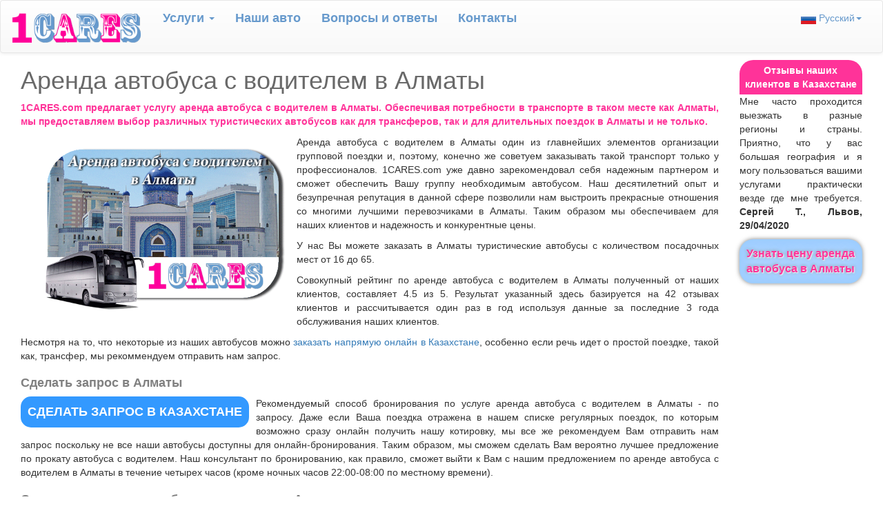

--- FILE ---
content_type: text/html; charset=UTF-8
request_url: https://www.1cares.com/kz/ru/bus/rent-a-bus-in-Almaty.html
body_size: 6016
content:
<!DOCTYPE html>
<html lang="ru" prefix="og: http://ogp.me/ns#">
<head>
<meta http-equiv="Content-Type" content="text/html; charset=utf-8"/>
<link rel="alternate" hreflang="ru" href="https://www.1cares.com/kz/ru/bus/rent-a-bus-in-Almaty.html"/>
<link rel="alternate" hreflang="en" href="https://www.1cares.com/kz/en/bus/rent-a-bus-in-Almaty.html"/>
<link rel="alternate" hreflang="fr" href="https://www.1cares.com/kz/fr/bus/louer-un-autobus-a-Almaty.html"/>
<link rel="alternate" hreflang="x-default" href="https://www.1cares.com/kz/en/bus/rent-a-bus-in-Almaty.html"/>
<meta http-equiv="X-UA-Compatible" content="IE=edge"/>
<meta name="viewport" content="width=device-width, initial-scale=1">
<meta name="description" content="Если Вы желаете заказать автобус с водителем в Алматы, вы пришли по нужному адресу. Мы предлагаем в аренду большой выбор автобусов в Алматы для любого бюджета. Мы работаем с туристическими агенствами, предприятиями, организациями, ассоциациями и частными лицами из разных стран мира."/>
<meta name="robots" content="index,follow"/>
<link rel="canonical" href="https://www.1cares.com/kz/ru/bus/rent-a-bus-in-Almaty.html"/>
<meta name="copyright" content="1CARES.com"/>

<meta property="og:url" content="https://www.1cares.com/kz/ru/bus/rent-a-bus-in-Almaty.html"/>
<meta property="og:site_name" content="1CARES.com"/>
<meta property="og:type" content="website"/>
<meta property="og:image" content="https://www.1cares.com/images/com/bus/ru/bus-almaty-1.png"/>
<meta property="og:title" content="Аренда автобуса с водителем в Алматы | Заказ автобуса с водителем в Алматы"/>
<meta property="og:description" content="Если Вы желаете заказать автобус с водителем в Алматы, вы пришли по нужному адресу. Мы предлагаем в аренду большой выбор автобусов в Алматы для любого бюджета. Мы работаем с туристическими агенствами, предприятиями, организациями, ассоциациями и частными лицами из разных стран мира."/>
<link rel="icon" type="image/png" href="/images/com/favicon.png" sizes="32x32"/>
<title>Аренда автобуса с водителем в Алматы | Заказ автобуса с водителем в Алматы</title>
<link href="/stylesheets/bootstrap/bootstrap.min.css" rel="stylesheet" type="text/css"/>
<link href="/stylesheets/bootstrap/bootstrap-theme.min.css" rel="stylesheet" type="text/css"/>
<link href="/stylesheets/com/custom.css" rel="stylesheet" type="text/css"/>
</head>
<body>
    
<!--div class="container-fluid top-msg">
Арендовать </div-->

<nav class="navbar navbar-default">
  <div class="container-fluid">
    <div class="navbar-header">
      <button type="button" class="navbar-toggle collapsed" data-toggle="collapse" data-target="#bs-example-navbar-collapse-1" aria-expanded="false">
        <span class="sr-only">Toggle navigation</span>
        <span class="icon-bar"></span>
        <span class="icon-bar"></span>
        <span class="icon-bar"></span>
      </button>
      <a class="navbar-brand" href="javascript:;">
        <img src="/images/com/logo.gif" width="190" alt="1CARES.com" >
      </a>
    </div>

    <div class="collapse navbar-collapse" id="bs-example-navbar-collapse-1">
      <ul class="nav navbar-nav">
        <li class="dropdown">
          <a href="javascript:;" class="dropdown-toggle" data-toggle="dropdown" role="button" aria-haspopup="true" aria-expanded="false">Услуги <span class="caret"></span></a>
          <ul class="dropdown-menu">
            <li><a href="/kz/ru/index.html">Заказать онлайн</a></li>
            <li><a href="/kz/ru/ride-excursion.html">Узнать цену</a></li>
            <li><a href="/kz/ru/services/uslugi.html">Наши услуги</a></li>
            <li role="separator" class="divider"></li>
            <li><a href="/kz/ru/contact.html">Связаться со Службой Клиентов</a></li>
            <li role="separator" class="divider"></li>
            <li><a href="/kz/ru/about/o-nas.html">О нас</a></li>
          </ul>
        </li>
            <li><a href="/kz/ru/services/avtos.html">Наши авто</a></li>
            <li><a href="/kz/ru/media/faq.html">Вопрoсы и ответы</a></li>
            <li><a href="/kz/ru/contact.html">Контакты</a></li> 
      </ul>
      <ul class="nav navbar-nav navbar-right">
        <li class="dropdown">
          <a href="javascript:;" class="dropdown-toggle langs-dd" data-toggle="dropdown" role="button" aria-haspopup="true" aria-expanded="false"><img src="/images/shared/flags/ru.jpg" alt="Русский"/> Русский<span class="caret"></span></a>
          <ul class="dropdown-menu">
            <li><a href="/kz/en/bus/rent-a-bus-in-Almaty.html"><img src="/images/shared/flags/gb.jpg" alt="English"/> English</a></li>
            <li><a href="/kz/fr/bus/louer-un-autobus-a-Almaty.html"><img src="/images/shared/flags/fr.jpg" alt="Français"/> Français</a></li>
            <li><a href="javascript:;"><img src="/images/shared/flags/es.jpg" alt="Español"/> Español</a></li>
            <li><a href="javascript:;"><img src="/images/shared/flags/jp.jpg" alt="日本語"/> 日本語</a></li>
            <li><a href="javascript:;"><img src="/images/shared/flags/cn.jpg" alt="官話"/> 官話</a></li>
          </ul>
        </li>
      </ul>
    </div>
  </div>
</nav>
    
<div class="container-fluid">

<div class="col-sm-9 col-md-10 geo-cont"> 

<div itemscope itemtype="http://schema.org/Product">
<h1 itemprop="mpn">Аренда автобуса с водителем в Алматы</h1>
<!--
<div id="soc-connect"><div id="fb-connect"><fb:like send="true" layout="button" width="140" show_faces="false"></fb:like></div><div id="g-connect"><g:plusone size="medium" width="70" annotation="none"></g:plusone></div></div>
-->

<div itemscope itemtype="http://schema.org/Organization">
<p class="textBoldRose"><span itemprop="name">1CARES.com</span> предлагает услугу аренда автобуса с водителем в Алматы. Обеспечивая потребности в транспорте в таком месте как <span itemprop="areaServed" itemscope itemtype="http://schema.org/City"><span itemprop="name">Алматы</span></span>, мы предоставляем выбор различных туристических автобусов как для трансферов, так и для длительных поездок в Алматы и не только.</p>  
</div>

<!--div itemscope itemtype="http://schema.org/Product"-->

<div><img id="geo-car" itemprop="image" src="/images/com/bus/ru/bus-almaty-1.png" title="Аренда автобуса с водителем в Алматы" alt="Аренда автобуса с водителем в Алматы"></div>
<p><span itemprop="name">Аренда автобуса с водителем в Алматы</span> один из главнейших элементов организации групповой поездки и, поэтому, конечно же советуем заказывать такой транспорт только у профессионалов. <span itemprop="brand">1CARES.com</span> уже давно зарекомендовал себя надежным партнером и сможет обеспечить Вашу группу необходимым автобусом. Наш десятилетний опыт и безупречная репутация в данной сфере позволили нам выстроить прекрасные отношения со многими лучшими перевозчиками в Алматы. Таким образом мы обеспечиваем для наших клиентов и надежность и конкурентные цены.</p>
<p>У нас Вы можете заказать в Алматы туристические автобусы с количеством посадочных мест от 16 до 65.</p>

<div itemprop="aggregateRating" itemscope itemtype="http://schema.org/AggregateRating"> <meta itemprop="worstRating" content="1">
<p>Совокупный рейтинг по аренде автобуса с водителем в Алматы полученный от наших клиентов, составляет  <span itemprop="ratingValue">4.5</span> из <span itemprop="bestRating">5</span>. Результат указанный здесь базируется на <span itemprop="reviewCount">42</span> отзывах клиентов и рассчитывается один раз в год используя данные за последние 3 года обслуживания наших клиентов.</p>
</div>

<p>Несмотря на то, что некоторые из наших автобусов можно <a href="/kz/ru/index.html">заказать напрямую онлайн в Казахстане</a>, особенно если речь идет о простой поездке, такой как, трансфер, мы рекоммендуем отправить нам запрос.</p>


<h2>Сделать запрос в Алматы</h2>
<div class="resLink rLink-RL"><a href="/kz/ru/ride-excursion.html">СДЕЛАТЬ ЗАПРОС в Казахстане</a></div>
<p>Рекомендуемый способ бронирования по услуге <span itemprop="sku"><span itemprop="description">аренда автобуса с водителем в Алматы</span></span> - по запросу. Даже если Ваша поездка отражена в нашем списке регулярных поездок, по которым возможно сразу онлайн получить нашу котировку, мы все же рекомендуем Вам отправить нам запрос поскольку не все наши автобусы доступны для онлайн-бронирования. Таким образом, мы сможем сделать Вам вероятно лучшее предложение по прокату автобуса с водителем. Наш консультант по бронированию, как правило, сможет выйти к Вам с нашим предложением по аренде автобуса с водителем в Алматы в течение четырех часов (кроме ночных часов 22:00-08:00 по местному времени).</p>

<h2>Стоимость аренды автобуса с водителем в Алматы</h2>

<div itemprop="offers" itemscope itemtype="http://schema.org/Offer"> 
<p>Стоимость аренды автобуса с водителем в основном зависит от нескольких ключевых факторов, таких как, часы обслуживания и необходимый пробег. Но, как ориентир, мы можем указать, что <span itemprop="description">средняя стоимость аренды автобуса с водителем в Алматы за 8 часов обслуживания и пробегом 80 километров составит </span>: <span itemprop="priceCurrency" content="KZT">KZT</span> <span itemprop="price" content="248644">248 644</span>. (Указанная цена не включает стоимость парковки, если потребуется.)     
Заметим, что это средний показатель. В зависимости от программы поездок и наличия, стоимость может отличаться. Поэтому, пожалуйста, отправьте нам запрос с программой поездки и мы сделаем наше предложение в Алматы, учитывающее именно Вашу ситуацию.</p>
<p class="valNote">Стоимость указанная на странице <span itemprop="url">https://www.1cares.com/kz/ru/bus/rent-a-bus-in-Almaty.html</span> действительна только при онлайн запросах (<span itemprop="availability">OnlineOnly</span>) и действительна до <span itemprop="priceValidUntil">2026-06-11</span>. Она также зависит от наличия требуемого автобуса в Алматы.</p></div></div>

<h3>Коротко о Алматы</h3>
<div class="geo-city-box">
<div class="clearf"></div>
<div class="geop"><img src="/images/shared/geo/almaty.jpg" width="170" height="90" title="Центральная мечеть Алматы" alt="Центральная мечеть Алматы"/></div>
<p><span>Алматы</span>, основан в 1854 году, является крупнейшим городом и коммерческой столицей Казахстана. Алматы, ранее известный как Алма-Ата, расположен в юго-восточной части Казахстана, у подножия гор Заилийского Алатау. Климат в городе является резко-континентальным. Алматы насчитывает 1 553 тысячи жителей. Основные туристические достопримечательности: каток и лыжный курорт Медеу, Кафедральный Собор Зенкова, гора Кок Тобе и Парк Панфилова. Казахский национальный технический университет располагающийся в Алматы является самым известным и престижным из технических вузов Казахстана. Международный аэропорт Алматы находится в 26 км к северо-востоку от цента города.</p></div>

<p>Предлагаем к сведению <a href="/kz/ru/bus/geo-list.html">список стран и городов, где вы можете арендовать автобус с водителем</a> при помощи нашей системы резервирования.</p>



</div>
    
<div class="col-sm-3 col-md-2 banner">
<div id="content-right">
<div id="tms-head">Отзывы наших клиентов в Казахстане</div>
<div id="testimonials">Загружаем отзывы клиентов в Казахстане ...</div>
<p id="fDatas" class="anim"><a href="/kz/ru/ride-excursion.html">Узнать цену аренда автобуса в Алматы</a></p>
</div>
</div>

<div class="col-sm-12 col-md-12 footer">
<div class="footer-content">
<hr><div id="our-serve"><a href="/kz/ru/car/rent-a-car-in-Almaty.html">Аренда машины с водителем в Алматы</a> &bull; <a href="/kz/ru/van/rent-a-van-in-Almaty.html">Аренда микроавтобуса с водителем в Алматы</a> &bull; <a href="/kz/ru/coach/rent-a-coach-in-Almaty.html">Аренда автобуса в Алматы</a> &bull; <a href="/kz/ru/all/vehicle-rental-with-driver-in-Almaty.html">Арендa минивена с водителем в Алматы</a> &bull; <a href="/kz/ru/bus/rent-a-bus-in-Almaty.html">Аренда автобуса с водителем в Алматы</a></div> 
<hr>

<h3>Наиболее частые запросы:</h3>
<p>
﻿﻿<a href="/kz/ru/bus/rent-a-bus-in-Almaty.html">Аренда автобуса с водителем в Алматы</a> | <a href="/kz/ru/bus/rent-a-bus-in-Astana.html">Аренда автобуса с водителем в Астане</a> | Шымкент | Караганда | Актобе | Павлодар | Тараз | Оскемен | Семей | Уральск | Петропавловск | Костанай | Актау | Кызылорда | Атырау | Темиртау | Туркестан | Жезказган | Талдыкорган | Экибастуз | </p>

<div class="divider"></div>

<h3>Наша галерея фотографий:</h3><div id="our-imgs"><img src="/images/com/bus/ru/bus-almaty-1.png" title="Аренда автобуса с водителем в Алматы" alt="Аренда автобуса с водителем в Алматы"><img src="/images/com/bus/ru/bus-almaty-2.png" title="Аренда автобуса с водителем в Алматы" alt="Аренда автобуса с водителем в Алматы"><img src="/images/com/bus/ru/bus-almaty-3.png" title="Нанять автобус с водителем в Алматы" alt="Нанять автобус с водителем в Алматы"></div>
<h3>Мы принимаем:</h3>
<div id="pmt-means">
<img class="pmt-means" src="/images/shared/bg/pay.gif" title="Мы принимаем Visa, MasterCard, PayPal, American Express" alt="Мы принимаем Visa, MasterCard, PayPal, American Express"/>
</div>

<div class="divider"></div>

<div class="col-xs-12 col-md-9 footer-left">
<h3>Дополнительная информация:</h3>
<p><a href="/index-ru.html">1CARES.com:</a> | <a href="/kz/ru/index.html">Казахстан</a> | <!--a href="/kz/ru/about/o-nas.html">О нас</a> |--> <a href="/kz/ru/karta-saita.html">Карта сайта</a> | <!--a href="/kz/ru/media/faq.html">Вопросы и ответы</a> |--> <a href="/set/ru/login.html">Login</a></p>
<p>Деловые возможности: <a href="/kz/ru/business/carriers.html">Перевозчикам</a> | <!--a href="/kz/ru/business/franchise.html">Франчайзинг</a> |--> <a href="/kz/ru/business/agentam.html">Агентам</a> | <a href="/kz/ru/business/reklama.html">Рекламодателям</a> <!--| <a href="/kz/ru/business/rabota.html">Работа</a--></p><p>Условия использования: <a href="/media/ru/uslovia.html#cp" target="_blank">Условия</a> | <a href="/media/ru/uslovia.html#pp" target="_blank">Защита личных данных</a></p>
<p>1CARES.com © 2007-<span id="showY"></span>. Все права защищены. </p>
</div>
    
<div class="col-xs-12 col-sm-12 col-md-3 footer-right">
<h3>Мы в соцсетях:</h3>
<div style="padding-left:0px" class="col-xs-3">
<a href="https://www.facebook.com/1cares.rentals" target="_blank" title="Facebook"><span class="social fb-icon"></span></a>
<br/>
<a href="javascript:;" title="Linkedin"><span class="social li-icon"></span></a>
</div>
<div style="padding-left:0px" class="col-xs-9">
<a href="javascript:;"><span class="social gg-icon" title="Google +"></span></a>
<br/>
<a href="javascript:;"><span class="social tw-icon" title="Tweeter"></span></a>
</div></div>


</div>
</div>
</div>

<script src="/scripts/jquery.min.js"></script>
<script src="/scripts/bootstrap.min.js"></script>
<script src="/scripts/shared.js"></script>
<script src="/scripts/geo/kz/fdbs.js"></script>
<script>sLang='ru';</script>
<!--script>(function(d, s, id) {var js, fjs = d.getElementsByTagName(s)[0];if (d.getElementById(id)) {return;} js = d.createElement(s);js.id = id; js.src = "//connect.facebook.net/ru_RU/all.js#xfbml=1";fjs.parentNode.insertBefore(js, fjs);}(document, 'script', 'facebook-jssdk'));</script-->
<!--script type="text/javascript">window.___gcfg = {lang: 'ru'}; (function() {var po = document.createElement('script');po.type = 'text/javascript';po.async = true; po.src = 'https://apis.google.com/js/plusone.js';var s = document.getElementsByTagName('script')[0]; s.parentNode.insertBefore(po, s);})();</script-->
</body>
</html>

--- FILE ---
content_type: text/css
request_url: https://www.1cares.com/stylesheets/com/custom.css
body_size: 3287
content:
/*///// 1. Overrides Bootstrap /////*/
.tooltip-inner {color: #fff;background: #6699ff;font-size:14px;min-width:200px;max-width: 300px;text-align: left}
.tooltip.top .tooltip-arrow {border-top-color: #6699ff;}
.tooltip.right .tooltip-arrow {border-right-color: #6699ff;}
.tooltip.bottom .tooltip-arrow {border-bottom-color: #6699ff;}
.tooltip.left .tooltip-arrow {border-left-color: #6699ff;}
/* Nav */
.navbar-default {margin-bottom:0px; font-weight:bold; font-size:18px;}
@media (max-width: 768px) {.navbar-default {font-size:16px;}}
.navbar-brand {height:75px;}
.nbar-asa {height:80px;}
.navbar-default .navbar-nav > li > a:hover, 
.navbar-default .navbar-nav > li > a:focus {
  color: #6699ff;
}
.navbar-default .navbar-nav > li > a {
  color: #6699cc;
}
.footer {
  background-image: -webkit-linear-gradient(top, #ffffff 0%, #f8f8f8 100%);
  background-image: -o-linear-gradient(top, #ffffff 0%, #f8f8f8 100%);
  background-image: -webkit-gradient(linear, left top, left bottom, from(#ffffff), to(#f8f8f8));
  background-image: linear-gradient(to bottom, #ffffff 0%, #f8f8f8 100%);
  background-repeat: repeat-x;
  filter: progid:DXImageTransform.Microsoft.gradient(startColorstr='#ffffffff', endColorstr='#fff8f8f8', GradientType=0);
  filter: progid:DXImageTransform.Microsoft.gradient(enabled = false);
  border-radius: 4px;
  -webkit-box-shadow: inset 0 1px 0 rgba(255, 255, 255, 0.15), 0 1px 5px rgba(0, 0, 0, 0.075);
  box-shadow: inset 0 1px 0 rgba(255, 255, 255, 0.15), 0 1px 5px rgba(0, 0, 0, 0.075);
}

/*///// 2. Custom CSS /////*/
input,select,textarea {border: solid 1px #6699cc;border-radius:5px;}
select,input {height:25px} /* see e-looks */
h2 {font-size:18px; font-weight:bold; color: grey}
h1 {color:DimGray;}
h1.welcome {color:#F39;}

/* Top msg */
.top-msg {font-size:12px;text-align:center;}
@media (max-width: 768px) {.top-msg {display:none;}}
/* Nav */
.langs-dd {font-size:14px;font-weight:normal;}
/* Welcome msg */
.welcome {margin-top:5px;font-size:18px;font-weight:bold;color:grey;text-align: center} /* #C09 */
@media (max-width: 768px) {.welcome {font-size:16px}}

/* Booking form */
#booking-box {clear:both;position:relative;background-color:#9CF;padding:20px 0px 10px 0px; border-radius:20px 20px 0px 0px;}
.bbox {background-color:#9CF} /* also pmt */
label {font-weight: normal;}
#form-message {text-align:center;background-color:#9CF;padding:10px}
.as {font-weight:normal;}
#addressPI-line {display:none;}
#addressDI-line {display:none;}
.full-line {padding-left:30px;padding-right:30px}
.e-looks {width:100%;height:25px;margin-bottom:10px;}
.amd-bk {font-size:10px;font-weight:bold;color:#606;text-align:center;margin-bottom:0px}
@media (max-width: 500px) {.amd-bk {padding-top:10px;}}

#buttons-line {display:inline-block;width:100%;background-color:#9CF;border-radius:0px 0px 20px 20px; padding:10px 15px 15px 15px;text-align:center}
.btn-N {float:right;padding-right:20px;}
.btn-M {float:left;padding-left:20px;}

/* Footer */
#our-serve {text-align:center;padding-top:10px;padding-bottom:10px}
.footer-left {padding-left:0px;padding-right:20px}
.footer-right {padding-left:0px;margin-bottom:5px}
#pmt-means {clear:both;margin-bottom:20px;text-align:center;}
.pmt-means {width:100%;height:auto;max-width:900px;}
#our-imgs img {width:100%;height:auto;max-width:600px}
@media (min-width: 900px) {#our-imgs img {max-width:400px}}
@media (min-width: 1100px) {#our-imgs img {max-width:500px}}
@media (min-width: 1300px) {#our-imgs img {max-width:600px}}
                                                   
/* Booking summary */
#book-img {width:100%;height:auto;padding-top:10px}
@media (max-width: 768px) {#book-img {display:none;}}
.p-sum {font-weight:bold;color:#39F;}
.lbl {color:#006;font-weight:normal;}
#soc-connect {width:100%;min-height:50px;padding-bottom:10px;}
#fb-connect {float:left;padding-top:10px;}
#g-connect {float:left;padding-top:10px;padding-left:20px}

/* Text */
.text-cont p {text-align: justify}

/* Right Bar */
/*
#content-right img {max-width:100%;height: auto;}
#tms-head  img {border-radius: 15px 15px 0px 0px;}
@media (max-width: 768px) {#tms-head  img {border-radius: 30px 30px 0px 0px;}} 
*/
#tms-head {margin-top:10px;font-weight:bold;text-align:center;color:#fff;background-color:#F39;padding:5px;border-radius:20px 20px 0 0;} /*color:#F39;*/
#testimonials {text-align: justify;}
#tms-s {font-weight:bold;} /* color:DimGray; */
#fDatas {font-weight:bold;font-size:16px;padding:10px;text-align: center;margin-top:10px; background-color:#9CF;border-radius:20px;box-shadow:rgba(0,0,0,0.5) 0px 0px 6px; text-shadow: 1px 1px 2px #fff, 0 0 25px #fff, 0 0 5px grey;}
#fDatas a {color:#F39;}
#fDatas a:hover {text-decoration:none;font-size:18px}

/* next used only for sup. area ? */
#chat {padding-top:10px;}

/* UI elements */
#mapA-holder {min-width:345px;max-width:100%;min-height:400px;max-height: calc(100%+100px); margin-top:10px; border-radius:20px;background-color:#cdcdcd;}

#order-chain {width:100%;height:25px;padding:0px 0px 10px 0px;color:#F39;margin-top:0px;} /* #C09 */
#order-chain div {background-image:url(/images/shared/bg/todo.gif);background-size:100%;border-radius: 10px;}
.do {font-weight: bold} 

.eCodeS {text-align:center;padding-top:10px}
#eCodeS {font-weight: bold; margin-right:20px;display: inline}
#eCode {width:80px;margin-right:33px;display:none;}

.req-2B {min-height:60px}
.req-Cont {min-height: 145px}

/* Index */
#index-f {width:500px;text-align: right}
@media (max-width: 600px) {#index-f {width:auto;text-align: left}}
.logo-index {margin-left:15px;width:75%;height:auto}
.index-cont h1 {font-weight:bold;color:#6699cc;margin-top:40px;margin-bottom:30px}
@media (max-width: 600px) {.index-cont h1 {font-size: 22px;margin-top:30px;}}
.select-cu {color:#F39;font-size:20px;font-weight: bold;margin-bottom:30px} /* #C09; */
.index-cont select {margin-bottom: 30px}
.btn {margin-bottom: 20px}
.powered {float:right;font-size:12px}
.traffic {width:100%;margin-bottom:20px;border-radius:10px;min-height:50px}
.footer-index {padding-left:15px;padding-right:15px}
.footer-index p {text-align: center}
.footer-index a {display:inline-block;margin-left:10px;margin-top:10px}

/* pm */
.pm-cont p {text-align:center} .pm-cont h1 {text-align:center} 
#pmArea {max-width:450px;margin:0 auto;margin-bottom:10px;margin-top:25px;padding-top:20px;background-color: #9CF;border-radius:20px}

/* Contact */
#e-adrs {color:#06C}

/* geo */
.geo-cont p {text-align: justify}
.geo-city-box {width:100%;height:auto;float:left;border:#6699cc solid 1px; border-radius: 10px; padding:15px 20px 10px 20px; margin-bottom: 20px; font-family: Courier New,Courier,Lucida Sans Typewriter,Lucida Typewriter,monospace;}

.geo-car-box {clear:both;padding:15px 0px 0px 0px}
.geo-car-box div {width:180px;margin-left:20px}
#geo-car {width:100%;height:auto;max-width:400px;float:left}

.geop {margin-right:10px;margin-top:3px;float:left}
.geop img {padding:1px;border:1px solid gray;border-radius: 10px;}
.geo-cu {margin-bottom: 7px;text-align: justify}
.resLink {width:auto;padding:10px;border-radius:15px;}
.resLink a {color:#FFF;font-weight:bold;font-size:18px;text-transform: uppercase} 
.resLink a:hover {font-size: 20px}
.rLink-L {margin-right:10px;background-color:#F39;float:left}
.rLink-R {margin-right:10px;background-color: #39F;float:left} /* margin-left:10px;  #6699cc;*/
.rLink-RL {margin-right:10px;margin-bottom:5px;background-color: #39F;float:left}

/* smap, geo list, info, last step*/
.smap {padding-left: 20%}
@media (max-width: 768px) {.smap {padding-left: 5%}}
@media (max-width: 900px) {.smap {padding-left: 10%}}
.smap-ul {line-height:1.5em}
.lvl1 {margin-left:20px}
.lvl2 {margin-left:40px}

.info ul {line-height:2em}
.info p {text-align: center}

.geo-revs-box {display:inline-block;/*float:left; border:#fff solid 1px; border-radius: 10px;*/ background-color: #fff; padding:15px 20px 10px 20px;text-align:justify}


/* Error Handling */
.valError {background-color:#F66}
.valOK {border:2px solid #3F6}
.aerr {height:12px;width:13px;position:absolute}
.aerrY {background-image:url(/images/shared/bg/error.gif)}
.aerrN {background-image:url(/images/shared/bg/ch.gif)}
.eTsk-looks {width: 25px;height:25px;text-align:center;margin:10px 10px 0px 20px;}
#eTsk-line {padding:0px 10px 10px 10px;background-color:#9CF;text-align:center;}
#t-counter {margin-left:10px;font-weight:bold;color:#F06;} 

/* common classes */
body.wait * {cursor:wait !important;}
.help {cursor:pointer;}
.point {cursor:pointer;}
.waitDlg {padding:20px;background-color:#6699ff;text-align:center;color:#fff;}
.loader {display:none;position:absolute;right:15px;top:15px;width:16px;height:16px; background:url(/images/shared/bg/load-grn-wht.gif) no-repeat;z-index: 999;}
.divider {width:100%;height:2px;background: url('/images/shared/bg/divider-rose.jpg') no-repeat;background-size: 100% 100%;}
.clear {clear:both;}
.font-9CF {color:#9CF;}
/* .blueBr {color:#6699cc;} blue in logo */ 
.textBlue {color:#009;}
.tBoldBlue {color:#39F;font-weight:bold}
.textBoldRose {font-weight:bold;color:#F39} /* #C09 */
.textBold {font-weight:bold}
.hide {visibility:hidden;}
.link-style {font-weight:bold;text-decoration:underline;cursor:pointer}
.smprint {font-size: 12px}
.undl {border:solid 1px #fff; border-bottom-color: #F39} /* #FF0099 */
.justify {text-align: justify;}
.valNote {font-style: italic;}
.anim {animation: chBC 4s infinite;} @keyframes chBC {from {background-color: #fff;} to {background-color: #9CF;}}

/* cars */
.ourCars {background: url(/images/shared/cars/our-cars.jpg) no-repeat;float:left;width: 160px; height:80px;}
.fiesta {background-position: 0 0px}
.class-a {background-position: 0 -70px}
.ffocus {background-position: 0 -140px}
.class-b {background-position: 0 -210px}
.mondeo {background-position: 0 -280px}
.class-c {background-position: 0 -350px}
.class-e {background-position: 0 -420px}
.class-s {background-position: 0 -490px}
.rolls-royce {background-position: 0 -570px}
.viano {background-position: 0 -660px;height:90px}
.travego {background-position: 0 -760px;height:100px}
.travego-gr {background-position: 0 -860px;height:100px}
.sprinter {background-position: 0 -980px;height:100px}
.services {width:50%;margin-bottom:20px;min-width:100px}

/* table */
table {margin-bottom:20px}
caption {font-size:18px;}
table, th, td {border: 1px solid #F39;}
th, td {padding: 15px 30px 15px 15px}
th {background-color:#F39;color:#fff;}

/* our cars */
.carsPage {margin-right:20px}
.carsPageNote {font-style: italic;padding-left:180px;padding-top:30px}
@media (min-width: 900px) {.carsPage {margin-left:50px;margin-right:30px} .carsPageNote {padding-left:240px;}}

/* faq */
.gtop {margin-left:20px}

/* social */
.social {display:block;width: 36px;height: 36px; background: url(/images/shared/icons/all-social.gif) no-repeat;}
.fb-icon {background-position: 0 0px;}
.li-icon {background-position: 0 -38px;}
.gg-icon {background-position: 0 -76px;}
.tw-icon {background-position: 0 -114px;}
.yt-icon {background-position: 0 -152px;}





--- FILE ---
content_type: text/javascript
request_url: https://www.1cares.com/scripts/geo/kz/fdbs.js
body_size: 5928
content:
function getFdbs(sLang) {
var y,f0,f1,f2,f3,f4,f5,f6,f7,f8,f9,f10,f11,f12,f13,f14;
y=showPYear();
switch (sLang) {  
 case 'ru':
 f0='Нас устроило как вы выполнили наши заказы в Алма-Ате и Шымкенте. В обоих случаях была подана качественная машина и сервис был на должном уровне. - <span id="tms-s">Роман Т., Киев, 05/04/'+(y-1)+'</span>';
 f1='Очень удобный сервис для заказа авто, всё онлайн и цену знаешь сразу. Пользуюсь не первый раз. - <span id="tms-s">Алексей, Одесса, 11/12/'+(y-2)+'</span>';
 f2='Мой коллега прилетел первый раз в Астану. В стретить его лично не было возможности. Поэтому воспользовались вашим сервисом и заказали ему в аэропорт машину с водителем. - </span><span id="tms-s">Ирина П., Москва, 25/02/'+(y-3)+'</span>'; 
 f3='Я уже ваш постоянный клиент. Легко заказать. Пока и машина и водитель были без нареканий. По ценам выходит дешевле, чем в городском такси. Расчитываю, что так будет и впредь. - <span id="tms-s">Алексей. Н., Алматы, 17/03/'+(y-1)+'</span>';
 f4='Прочитали про ваш сайт на форуме. Попробовали, цены разумные и хороший выбор. Остались довольны, также посоветовали вас друзьям. - <span id="tms-s">Юлия К., Москва, 07/11/'+(y-2)+'</span>';
 f5='Мне нужно было ехать на предприятие за 200 км. от Алматы. Мы колебались между такси и арендой машины без водителя. И нам порекомендовали ваш сайт. Оказалось, что это действительно лучшая альтернатива: более гибкий вариант, чем просто арендовать машину без водителя и подешевле, чем такси. - <span id="tms-s">Александр С., Омск, 12/12/'+(y-1)+'</span>';
 f6='Мы были в Казахстане впервые и благодаря вашему сайту смогли легко и по разумной цене заказать машину с шофером для наших деловых поездок в Алма-Ате. Для меня это лучше, чем ловить сомнительных таксистов. - <span id="tms-s">Игорь Ф., Новосибирск, 25/09/'+(y-2)+'</span>';
 f7='Для меня, турагента, ваш сервис просто находка. Раньше много времени тратила на обзвон транспортников и переписку по ценам. Сейчас обращаюсь к вам и нахожу у вас, по крайней мере, такие же условия и лучше. Плюс экономия времени. - <span id="tms-s">Татьяна Д., Москва, 07/08/'+(y-3)+'</span>';
 f8='Мне часто проходится выезжать в разные регионы и страны. Приятно, что у вас большая география и я могу пользоваться вашими услугами практически везде где мне требуется. <span id="tms-s">Сергей T., Львов, 29/04/'+(y-1)+'</span>';
 f9='Очень понравилась ваша система заказа онлайн. Не нужно логиниться, гибкие условия оплаты. Сайт нормально работает даже в смартфоне. Pеальный сервис также на уровне. Успехов! - <span id="tms-s">Никита П., Санкт-Петербург, 17/10/'+(y-2)+'</span>';
 f10='Мой рейс опоздал с прилетом на два часа, но это не доставило мне проблем - водитель ждал меня. Оказалось ваша клиентская служба сама скорректоровала время подачи машины проверив время прилета в авиакомпании. Спасибо за такой хороший сервис! - <span id="tms-s">Николай М., Екатеринбург, 29/09/'+(y-1)+'</span>';
 f11='Я заказываю услуги для моего турагенства и часто нахожу наиболее выгодные цены на автобусы именно у вас. И уровень вашего сервиса мне тоже нравится. Оператор онлайн или по телефону всегда на связи. - <span id="tms-s">Марина Г., Москва, 03/03/'+(y-1)+'</span>';
 f12='Мы приехали в Алма-Ату в коммандировку, 5 человек, и на все передвижения заказывали микроавтобус у вас. Все онлайн, очень удобно. Заплатили картой, все платежные документы для отчётности получили. Короче, 5 баллов. - <span id="tms-s">Игорь А., СПб,  19/01/'+(y-1)+'</span>';
 f13='Спасибо за отличного водителя. Он прекрасно знал город и его окресности и не требовал даже адреса, чтобы доставить нас в наши магазины. Он здорово нам помог и мы остались очень довольны поездкой. - <span id="tms-s">Петр Т., Братислава, 12/06/'+(y-1)+'</span>';
 f14='Просто хотела вас поблагодарить за прекрасное обслуживание и со стороны оператора Ирины и обоих водителей на этой неделе. Несомненно будем пользоваться вашими услугами и в дальнейшх поездках. - <span id="tms-s">Анна Д., Лондон, 23/05/'+(y-3)+'</span>';
 break;	
 case 'fr':
 f0='Je voulais vous remercier pour l\'excellent soutien fourni par votre opérateur Svetlana. Elle m\'a vraiment beaucoup aidé car j\'ai dû changer trois fois les détails de ma commande et chaque fois elle était rapide et gentille. - <span id="tms-s">Paul, Sion, 11/12/'+(y-2)+'</span>';
 f1='Nous sommes très contents  avec votre service. Le traitement de nos commandes à Astana et Almaty était efficace. Les voitures étaient de bonne qualité et le service en général était excellent. - <span id="tms-s">Boris S., Bruxelles, 05/04/'+(y-1)+'</span>';
 f2='Mes parents sont venus de la France alors que je devais de toute urgence partir en voyage d\'affaires. Sur votre site, j\'ai pu réserver une voiture avec un chauffeur parlant anglais qui a rencontré mes parents à l\'aéroport. Merci beaucoup ! - <span id="tms-s">Jean G., Paris, 25/02/'+(y-3)+'</span>'; 
 f3='Je suis déjà votre client régulier. La réservation est simple et chaque fois la voiture et le chauffeur sont corrects à tous égards. Vos tarifs sont intéressants. Je vous recommande à mes amis. - <span id="tms-s">Peter T., Astana, 17/11/'+(y-2)+'</span>';
 f4='Je vous remercie très chaleureusement pour votre professionnalisme et votre réactivité. C\'est toujours très apreciable. Au plaisir de travailler avec vous prochainement  <span id="tms-s">Anne., Lyon, 17/07/'+(y-1)+'</span>';
 f5='J\'ai dû aller presque à 200 km d\'Almaty et j\'hésitais entre une voiture de location et un taxi quand je suis tombé sur vous. Votre service s\'est avéré être la meilleure alternative: plus souple que la location de voiture et moins chère qu\'un taxi traditionnel. - <span id="tms-s">Nicole F., Mons, 12/12/'+(y-1)+'</span>'; 
 f6='Venus à Kazakhstan pour la première fois et ne parlant pas kazakh ou russe, grâce à votre service nous avons pu louer une voiture avec un chauffeur parlant anglais pour tous nos déplacements à Almaty. - <span id="tms-s">Peter et Paul F., Bruxelles, 25/04/'+(y-2)+'</span>';
 f7='En tant qu\'agent de voyage, je loue des véhicules de tourisme allant des berlines aux grands autocars. Avant je perdais beaucoup de temps en appelant de nombreux transporteurs. Maintenant, je peux réserver tous types de véhicule simplement sur votre site.  - <span id="tms-s">François T., Paris, 07/02/'+(y-3)+'</span>';
 f8='Je voyage beaucoup et utilise votre site au moins une fois par mois surtout quand j\'ai besoin d\'aller à l\'extérieur de Almaty avec mes clients. Votre service  est un excellent complément au taxi. <span id="tms-s">Thierry T., Almaty, 10/04/'+(y-1)+'</span>';
 f9='J\'ai vraiment aimé votre réservation en ligne rapide. Pas besoins de s\'identifier, la flexibilité de moyens de paiement, le site simple en utilisation y compris via smartphone. Le service ultérieur a été également au top. - <span id="tms-s">Xavier F., Anvers, 07/09/'+(y-1)+'</span>';
 f10='Le service clients est exemplaire. Mon vol avait deux heures de retard. Votre operateur a vérifié le temps d\'arrivée avec la compagnie aérienne  et retardé l\'arrivée de voiture à l\'aéroport. - <span id="tms-s">Eve F-B., Genève, 29/03/'+(y-2)+'</span>';
 f11='Professionnel de tourisme, je loue souvent des autocars via votre service. Grâce à vous je trouve les tarifs jusqu\'à 20% plus avantageux à ce que je payais avant. - <span id="tms-s">Pierre G., Paris, 07/08/'+(y-2)+'</span>';
 f12='J\'ai voyagé au Kazakhstan pour le compte de la société et il était important pour moi de pouvoir régler mes déplacements par carte de paiement. - <span id="tms-s">Olivier S., Lille, 07/08/'+(y-2)+'</span>';
 f13='Le chauffeur fourni était excellent. Il avait une connaissance parfaite de Almaty et n\'avait même pas besoin des adresses pour trouver nos magasins. Il était vraiment très serviable et notre expérience a été très bonne. - <span id="tms-s">Michael N., Nice, 12/06/'+(y-1)+'</span>';
 f14='Je voulais juste vous écrire pour vous dire que le service que nous avons reçu de la part de votre operateur Svetlanq et vos chauffeurs cette semaine a été excellent. Nous allons certainement vous utiliser pour d\'autres voyages. - <span id="tms-s">Emma D., Liège, 23/05/'+(y-3)+'</span>';
 break;
 default:
 f0='I wanted to thank you for the excellent support your operator Olga, provided. I had to three times change the details of my order and each time she was quick, nice and helpful. - <span id="tms-s">Paul, Chicago, 11/11/'+(y-2)+'</span>';
 f1='We were very happy in the way you have handled our car booking as we travelled in Almaty and Astana. The cars were exactly what we ordered and the service was great. - <span id="tms-s">Boris S., Brussels, 05/04/'+(y-1)+'</span>';
 f2='My parents came from Germany while I had to urgently go on business. Using your site I was able to book a car with an English-speaking driver who met my parents at the airport. - <span id="tms-s">Klaus I., Almaty, 25/02/'+(y-3)+'</span>'; 
 f3='I am already your repeat customer. The booking is easy, each time the car and the chauffeur are correct in all respects. Your prices are competitive. I recommend you to my friends. Keep it up like that! - <span id="tms-s">Peter S., Astana, 17/11/'+(y-2)+'</span>';
 f4='At last, a car service where I can order a car based on its type and class depending on my needs. Bravo ! - <span id="tms-s">Olivier, Lyon, 07/10/'+(y-3)+'</span>';
 f5='I had to travel almost 100 km and was hesitating between a rental car and a taxi when I stumbled across you. Your service proved to be a better alternative to both: more flexible than a car rental and cheaper than a traditional taxi. - <span id="tms-s">Antoine P., Versailles, 12/12/'+(y-1)+'</span>';
 f6='We came to Kazakhstan for the first time and we do not speak a word in Kazakh or Russian. Using your service we were able to book a car with driver for all our business travel in Almaty and outside. - <span id="tms-s">Peter F., Hamburg, 25/04/'+(y-2)+'</span>';
 f7='As a travel agent I book a variety of vehicles ranging from cars to big coaches. I used to lose a lot of time by calling many carriers. Now I can quickly book any vehicle I need just on your site.  - <span id="tms-s">Jozef T., Prague, 07/02/'+(y-3)+'</span>';
 f8='I travel a lot and use your site at least once a month especially when I need to go outside of Astana with my clients. I find your service to be a greate alternative to using a taxi. <span id="tms-s">Oliver T., Astana, 29/03/'+(y-3)+'</span>';
 f9='I really liked your fast online booking. No need to log in, flexibility of payment methods, the site simple in utilisation including via smartphone. The subsequent service was also excellent - <span id="tms-s">Xavier F., Madrid, 07/09/'+(y-1)+'</span>';
 f10='Real supportive customer service behind. My flight was two hours late. Your operator checked the landing time with the airline and adjusted the time of my car arrival to the airport. - <span id="tms-s">Eve F-B., Geneva, 29/03/'+(y-2)+'</span>';
 f11='Being in tourism business, I often book coaches through your service. Thanks to you I often save up to 20% from what I used to pay before. - <span id="tms-s">Pierre G., Paris, 07/08/'+(y-2)+'</span>';
 f12='I travelled in Kazakhstan for the company account and it was important for me that I was able to pay my entire trip with a credit card. - <span id="tms-s">Greg S., Manchester, 07/08/'+(y-2)+'</span>';
 f13='The driver you provided was excellent. He was very knowledgeable of the city and did not even need an address to know where our stores were located. He was very helpful indeed and his English was good. Our experience was excellent. - <span id="tms-s">Michael N., Berlin, 12/06/'+(y-1)+'</span>';
 f14='I just wanted to write and let you know what an outstanding service we received from both our drivers this week. It was very satisfactory and we will definitely be using you again for other trips. - <span id="tms-s">Emma D., London, 23/05/'+(y-3)+'</span>';
var f15='Once again your Company has shown great professionalism from start to finish. For my part as the organiser it is so reassuring to be able to start the process and know that once the timetable and finances have been completed, there is no further need to worry. - <span id="tms-s">Hillary K., Leeds, 23/02/'+(y-2)+'</span>';
}
var Fdbs=new Array(f0,f1,f2,f3,f4,f5,f6,f7,f8,f9,f10,f11,f12,f13,f14);
if (sLang=='en') Fdbs.push(f15);
return Fdbs;
}




--- FILE ---
content_type: text/javascript
request_url: https://www.1cares.com/scripts/shared.js
body_size: 9959
content:
$(document).ready(function(){lnA="--:--";sep="&_&_&";dom=getDomain();cCares=getForm();adrsPLa=[];adrsPLat=0;adrsPLo=[];adrsPLon=0;adrsPCu=[];adrsPCun=0;adrsDLa=[];adrsDLat=0;adrsDLo=[];adrsDLon=0;adrsDCu=[];mTripTime=adrsDCun=0;Cu="undefined"===typeof sesSCu?getCu(dom):sesSCu;baseData="na"+sep+sLang+sep+dom+"_"+Cu;if(cCares!='Step2'&&cCares!='Step3'&&(typeof bookStage==='undefined'))bookStage='Address';maxPassN=82;$("#showY").text(showPYear(0));switch(cCares){case "Step1":objAerr="up";$("#chAddress").unbind("focusout").focusout(function(){3<=
$("#chAddress").val().length&&aError("#chAddress",!1)});$("#chAddress").unbind("change").change(function(){$("#chAddress").removeClass("valOK")});$("#chAddressD").unbind("focusout").focusout(function(){3<=$("#chAddressD").val().length&&aError("#chAddressD",!1)});$("#chAddressD").unbind("change").change(function(){$("#chAddressD").removeClass("valOK")});$("#chAddressPI").unbind("change").change(function(){if($("#chAddressPI :selected").text()==myStrs[7])hideSearch("pick-up");else{$("#chAddress").val($("#chAddressPI :selected").text());
hideSearch("pick-up");$("#chAddress").attr("disabled",!0);$("#chAddress").addClass("valOK");var a=$("#chAddressPI option:selected").index();adrsPLat=adrsPLa[a-1];adrsPLa.length=0;adrsPLon=adrsPLo[a-1];adrsPLo.length=0;adrsPCun=adrsPCu[a-1];if(isNaN(adrsPCun)){var a=cuCds(),b=$.inArray(adrsPCun.toLowerCase(),a);adrsPCun=a[b+1]}adrsPCu.length=0;$("#p-adrs").text($("#chAddress").val());complyWithCheckBox()}setTimeout(function(){complyWithErr("N")},500)});$("#chAddressDI").unbind("change").change(function(){if($("#chAddressDI :selected").text()==
myStrs[7])hideSearch("drop-off");else{$("#chAddressD").val($("#chAddressDI :selected").text());hideSearch("drop-off");$("#chAddressD").attr("disabled",!0);$("#chAddressD").addClass("valOK");var a=$("#chAddressDI option:selected").index();adrsDLat=adrsDLa[a-1];adrsDLa.length=0;adrsDLon=adrsDLo[a-1];adrsDLo.length=0;adrsDCun=adrsDCu[a-1];if(isNaN(adrsDCun)){var a=cuCds(),b=$.inArray(adrsDCun.toLowerCase(),a);adrsDCun=a[b+1]}adrsDCu.length=0;$("#d-adrs").text($("#chAddressD").val());complyWithCheckBox()}setTimeout(function(){complyWithErr("N")},
500)});$(document).on("click","#ad-above",function(){$("#ad-below").is(":checked")?(showDialog("OK",myStrs[14]),$("#ad-above").attr("checked",!1)):$("#ad-above").is(":checked")?($("#chAddressD").attr("disabled",!0),$("#chAddressD").val(""),aError("#chAddressD",!1),$("#chAddress").hasClass("valOK")&&complyWithCheckBox()):$("#chAddressD").attr("disabled",!1)});$(document).on("click","#ad-below",function(){$("#ad-above").is(":checked")?(showDialog("OK",myStrs[14]),$("#ad-below").attr("checked",!1)):
$("#ad-below").is(":checked")?($("#chAddress").attr("disabled",!0),$("#chAddress").val(""),aError("#chAddress",!1),$("#chAddressD").hasClass("valOK")&&complyWithCheckBox()):$("#chAddress").attr("disabled",!1)});$("#chkAdrs").unbind("click").click(function(){"CameBack"==bookStage?null==document.URL.match("sim-index")?window.location.replace(myStrs[87]):window.location.replace("sim-"+myStrs[87]):"CameBackTrip"==bookStage?window.location.replace(myStrs[94]):"Address"==bookStage?botVerified()?getCoordinates():
verifyBot():goToStepTwo()});$("#modAdrs").unbind("click").click(function(){modifyForm()});break;case "Trip":case "Step2":runDatePicker();$("#chService").unbind("change").change(function(){displayService($("#chService").val());aError("#chService",!1);$("#service").text($("#chService :selected").text())});$("#chCar").unbind("change").change(function(){var a=$("#chCar").val();if(3<=a.length){var b=giveDate(a);$(".calendar").datepicker("option","minDate",b);checkEarliest();aError("#chCar",!1);showSS(a,
cCares)}$("#p-car").text($("#chCar :selected").text());showMtime(a)});$("#chClasse").unbind("change").change(function(){6<=$("#chClasse").val().length&&aError("#chClasse",!1);$("#p-classe").text($("#chClasse :selected").text())});$("#chDate").unbind("focusout").focusout(function(){checkVehicle()?checkEarliest():$("#chDate").val("")});$("#chDate").unbind("change").change(function(){checkVehicle()?checkEarliest():$("#chDate").val("")});$("#chTime").unbind("change").change(function(){checkVehicle()?
checkEarliest():$("#chTime").val("")});$("#chMin").unbind("change").change(function(){checkVehicle()?checkEarliest():$("#chMin").val("")});$("#chDistance").unbind("focusout").focusout(function(){var a=$("#chDistance").val();if(1==isNaN(a))showDialog("OK",myStrs[2]+myStrs[59]),clearDistance();else{var a=Math.round(a),b=$("#p-mdist").text(),e=b.split(" "),e=Math.round(e[0]);e>a?(showDialog("OK",myStrs[35]+b+myStrs[54]+e.toString()+" km."),clearDistance()):5>a&&""!=a?(showDialog("OK",myStrs[36]+(5).toString()+
" km."),clearDistance()):(aError("#chDistance",!1),$("#p-dist").text(a.toString()+" km."),checkNecessaryTime())}});$("#chHours").unbind("change").change(function(){var a=$("#chHours").val();if("Trip"!=cCares){checkNecessaryTime();if(""!=a){var b=Math.floor(mTripTime)+1;a<b&&(showDialog("OK",myStrs[55]+b.toString()),$("#chHours").val(""))}"More"==a&&(showDialog("OK",myStrs[19]),$("#chHours").val(""));1<=a.length&&aError("#chHours",!1)}else comply_tHrs();""!=a?$("#p-hours").text($("#chHours :selected").text()):
clearHours()});$("#PassN").unbind("focusout").focusout(function(){var a=$("#PassN").val();isNaN(a)?(showDialog("OK",myStrs[2]+myStrs[60]),clearPassN()):a>maxPassN?(showDialog("OK",myStrs[61]+maxPassN+"."),clearPassN()):(1<=a.length&&aError("#PassN",!1),$("#p-num").text(a),a=$("#chCar").val(),showSS(a,cCares))});$("#chSer").unbind("change").change(function(){var a=$("#chSer").val();0<a?($("#p-ser").text($("#chSer :selected").text()),1==a&&showMessage(myStrs[82]+myStrs[83]+myStrs[85]),2==a&&showMessage(myStrs[82]+
myStrs[84]+myStrs[85])):$("#p-ser").text(lnA)});$("#chLan").unbind("change").change(function(){$("#p-lang").text($("#chLan :selected").text())});$("#pmt").change(function(){var a=$("#pmt").val();""!=a&&aError("#pmt",!1);2==a?($("#cc").attr("disabled",!1),$("#lab_cc").text(myStrs[81]+"*")):(aError("#cc",!1),$("#cc").attr("disabled",!0),$("#cc").val(""),$("#lab_cc").text(myStrs[81]))});$("#cc").change(function(){""!=$("#cc").val()&&aError("#cc",!1)});$("#eCodeS").click(function(){botVerified()?$("#eCode").is(":visible")?
$("#eCode").hide("slow"):$("#eCode").show("slow"):showMessage(myStrs[31])});$("#chkAdrs").unbind("click").click(function(){"CameBack"==bookStage?window.location.replace(myStrs[88]):"Availability"==bookStage||"Trip"==cCares?goToStepThree():"ToPassTrip"==bookStage?goToFile(myStrs[88]):postData("na"+sep+sLang+sep+dom+"_"+Cu+sep+bookStage)});$("#modAdrs").unbind("click").click(function(){modifyFormTwo()});"Trip"==cCares&&$(".desc-limit").text(textAreaLimit());$(".dt").attr("title",myStrs[22]+" "+myStrs[3]);
$(".ds").attr("title",myStrs[56]);$(".hrs").attr("title",myStrs[57]);$(".pmt").attr("title",myStrs[78]+"<br/><b>"+myStrs[48]+"</b>"+myStrs[79]);$(".est").attr("title",myStrs[86]);break;case "Step3":$("#name").unbind("focusout").focusout(function(){5<=$("#name").val().length&&aError("#name",!1);$("#p-name").text($("#name").val())});$("#email").unbind("focusout").focusout(function(){var a=$("#email").val();""!=a&&(isEmail(a)?(aError("#email",!1),$("#p-email").text(a)):null==document.URL.match("contact")&&
(aError("#email",!0,"e"),$("#p-email").text(lnA)))});$("#phone").unbind("focusout").focusout(function(){var a=$("#phone").val();""!=a&&(isPhone(a)?(aError("#phone",!1),$("#p-phone").text(a)):(aError("#phone",!0,"e"),$("#p-phone").text(lnA)))});$("#flight").unbind("focusout").focusout(function(){3<=$("#flight").val().length?(aError("#flight",!1),$("#p-flight").text($("#flight").val())):$("#p-flight").text(lnA)});$("#chk-flight").unbind("click").click(function(){$("#chk-flight").is(":checked")?($("#flight").val(""),
$("#p-flight").text(lnA),aError("#flight",!1),$("#flight").attr("disabled",!0)):$("#flight").attr("disabled",!1)});$("#chkAdrs").unbind("click").click(function(){"Passenger"!=bookStage&&"Payment"!=bookStage&&"ToPassTrip"!=bookStage&&"PassTripBook"!=bookStage&&"TripPayment"!=bookStage||goToStepFour()});$("#modAdrs").unbind("click").click(function(){modifyFormThree()});$(".pn").attr("title",myStrs[10]);$(".phn").attr("title",myStrs[12]);$(".em").attr("title",myStrs[16]);$(".rq").attr("title",myStrs[20]);
$(".fn").attr("title",myStrs[21]);$(".est").attr("title",myStrs[86]);$("#p-price").click(function(){showMessage(myStrs[30])});$("#p-res").click(function(){var a=$("#p-price").text(),b=$("#p-res").text(),a=a.split(" "),b=b.split(" "),b=Math.round(100*(a[0]-b[0]))/100,b=formatNumber(b,",");showMessage(myStrs[74]+b+" "+a[1])});$(".desc-limit").text(textAreaLimit());break;case "Contact":showTime(),window.setInterval(showTime,1E3),$("#dest").change(function(){""!=$("#dest").val()&&aError("#dest",!1)}),
$("#sub").focusout(function(){5<=$("#sub").val().length&&aError("#sub",!1)}),$("#name").focusout(function(){5<=$("#name").val().length&&aError("#name",!1)}),$("#chkAdrs").click(function(){actContact()}),$("#modAdrs").click(function(){$(".e-looks").attr("disabled",!1);$("#chkAdrs").attr("disabled",!1);$("#content-left :input").attr("disabled",!1)}),$(".desc-limit").text(textAreaLimit())}bootstrap_exist()&&$(function(){$('[data-toggle="tooltip"]').tooltip({html:!0})});if("Step1"==cCares||"Contact"==
cCares||"Trip"==cCares)$(document).on("focusout","#eTsk",function(){verifyBot()}),$(".sec").attr("title",myStrs[34]);if("Step3"==cCares||"Contact"==cCares||"Trip"==cCares){var a;a="Step3"==cCares?"#p-req-s":"#p-req";$("#req").unbind("focusout").focusout(function(){var b=$("#req").val(),d=textAreaLimit();b.length>d?showMessage(myStrs[40]+$("#lab_req").text()+myStrs[41]+d+myStrs[42]):2<b.length?$(a).text($("#req").val()):$(a).text(lnA)});$("#req").unbind("keyup").keyup(function(){var b=$("#req").val().length;
$("#t-counter").text(b);var d=textAreaLimit();b>d?aError("#req",!0,"e"):aError("#req",!1);2>=b&&$(a).text(lnA);0==b&&$("#t-counter").text("")})}$(".gback").click(function(){window.history.back()});$(".gtop").click(function(){window.scrollTo(0,0)});$(".e-adrs").unbind("click").click(function(){showEadrs()});if(null==document.URL.match("sim-")){showFeedback();window.setInterval(showFeedback,2E4);var b;b=null==dom.match("asia")?sLang:"fr"==sLang?"en":sLang; var bDom; if (dom.match('bus24')!=null) bDom='bus24'; else bDom='1cares';$("#adb").attr("src","/images/"+b+"/ads/"+bDom+"/ad.gif")}atip();$(window).resize(function(){complyWithErr()})});function verifyBot(){var a=$("#eTsk").val();0<a.length&&(disableBtns(!0),postData(a+sep+sLang+sep+dom+"_"+Cu+sep+cCares))}function runDatePicker(){var a;switch(sLang){case "fr":case "ru":a=sLang;break;default:a=""}var b=giveDate();$.datepicker.setDefaults($.datepicker.regional[a]);$(".calendar").datepicker({inline:!1,maxDate:"+12M",minDate:b,changeMonth:!0,changeYear:!0})}
function giveDate(a){var b=new Date,c=getAppTime();a=getAllowanceHrs(a);b.setTime(c.getTime()+36E5*a);c=b.getDate();a=b.getMonth();a++;b=b.getFullYear();c=checkTime(c);a=checkTime(a);b=checkTime(b);return c+"/"+a+"/"+b}
function getAppTime(){var a=new Date,b,c;c=null==dom.match("asia")?"gb"==Cu||"ie"==Cu||"pt"==Cu?0:"ru"==Cu?180:"gr"==Cu||"ua"==Cu||"ro"==Cu||"fi"==Cu||"bg"==Cu||"lt"==Cu?120:"kz"==Cu?360:60:"cn"==Cu?480:"in"==Cu||"lk"==Cu?330:"jp"==Cu?540:"tr"==Cu?180:"il"==Cu?120:480;b=a.getTimezoneOffset();0<b?a.setTime(a.getTime()+6E4*(b+c)):a.setTime(a.getTime()-6E4*(-b-c));return a}function showTime(){var a=getAppTime();$("#t-show").text(a.toLocaleTimeString())}
function getAllowanceHrs(a){switch(a){case "bus":a=24;break;default:a=12}return a}
function checkEarliest(){var a=$("#chDate").val(),b=a.split("/"),c=$("#chTime").val(),d=$("#chMin").val(),e=d.split(":");if(""==a||""==d||""==c)return"Error";var a=b[1].split(""),a=0==a[0]?a[1]:b[1],d=b[0].split(""),d=0==d[0]?d[1]:b[0],f=c.split(""),f=0==f[0]?f[1]:c,c=new Date(parseInt(b[2]),parseInt(a-1),parseInt(d),parseInt(f),parseInt(e[1]),0),b=getAppTime(),c=(c-b)/36E5,e=$("#chCar").val(),e=sim()?0:getAllowanceHrs(e);if(c<e)return showDateSummary(!1),showTimeMessage(b),"ErrorT";showDateSummary(!0);
return"OK"}function showTimeMessage(a){null==a&&(a=getAppTime());var b=$("#form-message").html();-1==b.search(a.toLocaleDateString())&&(b=myStrs[3]+"<br/><strong>"+myStrs[27]+"</strong><br/>"+myStrs[23]+" "+a.toLocaleDateString()+" "+a.toLocaleTimeString(),showMessage(b))}function checkTime(a){10>a&&(a="0"+a);return a}
function showDateSummary(a){a?($("#p-date").text($("#chDate").val()),$("#p-hour").text($("#chTime :selected").text()),$("#p-min").text($("#chMin :selected").text()),aError("#chDate",!1),aError("#chTime",!1),aError("#chMin",!1)):($("#p-date").text(lnA),$("#p-hour").text(lnA),$("#p-min").text(""),""!=$("#chDate").val()&&aError("#chDate",!0,"e"),""!=$("#chTime").val()&&aError("#chTime",!0,"e"),""!=$("#chMin").val()&&aError("#chMin",!0,"e"))}
function checkNecessaryTime(){var a=$("#chHours").val();if(""!=a){var b=$("#p-adrs").text();b==$("#d-adrs").text()&&b!=lnA&&120<$("#chDistance").val()/a&&(showDialog("OK",myStrs[58]),clearHours())}}function checkVehicle(){return""==$("#chCar").val()?($("#form-message").html(myStrs[69]),bootstrap_exist()&&showBDialog(myStrs[69]),aError("#chCar",!0,"e"),!1):!0}function clearDistance(){$("#chDistance").val("");$("#p-dist").text(lnA)}
function clearHours(){$("#chHours").val("");$("#p-hours").text(lnA)}function clearPassN(){$("#PassN").val("");$("#p-num").text(lnA)}function clearSS(){$("#chSer").val("0");$("#p-ser").text(lnA);$("#form-message").html(myStrs[1])}function showSS(a,b){"Trip"==b?"bus"==a?($(".ss").hide(),clearSS()):$(".ss").show():"bus"==a?($("#chSer").attr("disabled",!0),clearSS()):$("#chSer").attr("disabled",!1)}
function showPrices(a,b,c){$("#p-price").html(a);$("#p-res").html(b);$("#p-mtoll").html(c);b==lnA?$(".fee").hide():$(".fee").show();c==lnA?$(".mtoll").hide():$(".mtoll").show()}
function displayService(a){$("#chService").val(a);$("#service").text($("#chService :selected").text());switch(a){case "single-way":showHourly(!1);$(".mdist").show();if($("#p-adrs").text()==$("#d-adrs").text()){$("#chService").val("");showMessage(myStrs[45]);return}$("#form-message").html(myStrs[46]);break;case "hourly":showHourly(!0);$("#chService").val("hourly");$("#p-adrs").val()==$("#d-adrs").val()&&($(".mdist").hide(),$(".toll").hide());$("#form-message").html(myStrs[47]);break;default:showHourly(!1),
$("#chService").val(""),$("#p-adrs").val()==$("#d-adrs").val()&&($(".mdist").hide(),$(".mtoll").hide()),$("#form-message").html(myStrs[1]),$(".mtime").hide()}showSelection()}function showHourly(a){1==a?($("#hourly-line").show(),$(".hours").show(),$(".dist").show(),$(".mtime").hide()):($("#hourly-line").hide(),$(".hours").hide(),$(".dist").hide(),$(".mtime").show(),clearHours(),clearDistance(),aError("#chDistance",!1),aError("#chHours",!1),complyWithErr())}
function showSelection(){$("#service").text($("#chService :selected").text());$("#p-car").text($("#chCar :selected").text());$("#p-classe").text($("#chClasse :selected").text());$("#p-ser").text($("#chSer :selected").text());$("#p-lang").text($("#chLan :selected").text())}
function getForm(){var a=document.URL;return null!=a.match("contact")?"Contact":null!=a.match("index")?"Step1":null!=a.match("ride-details")||null!=a.match("voyage-details")?"Step3":null!=a.match("excursion")?"Trip":null!=a.match("ride")||null!=a.match("voyage")?"Step2":"Blank"}
function getGeoCrds(a){var b,c;if(null==dom.match("asia"))switch(a){case "fr":a=2.396389;b=47.084444;c=6;break;case "nl":a=5.912403;b=51.979729;c=7;break;case "be":a=4.354715;b=50.846275;c=7;break;case "ch":a=8.245592;b=46.895781;c=7;break;case "es":case "pt":a=-3.700345;b=40.416691;c=6;break;case "it":a=12.494248;b=41.89052;c=6;break;case "gb":case "ie":a=-2.798432;b=54.049586;c=6;break;case "de":a=8.769186;b=50.814775;c=6;break;case "at":a=13.799451;b=47.918378;c=7;break;case "pl":a=19.458603;b=
51.759052;c=6;break;case "cz":a=15.780833;b=50.037828;c=7;break;case "ua":a=31.852233;b=49.227717;c=6;break;case "ru":a=43.95945;b=56.32582;c=5;break;case "gr":a=22.933212;b=39.364617;c=7;break;case "se":a=15.627368;b=60.609258;c=6;break;case "dk":a=12.182139;b=55.457952;c=8;break;case "no":a=10.466231;b=61.1152713;c=6;break;case "fi":a=23.761025;b=61.4981508;c=6;break;case "ro":a=24.624677;b=45.978188;c=7;break;case "hu":a=19.040553;b=47.498144;c=7;break;case "bg":a=25.394457;b=42.618717;c=7;break;
case "lu":a=6.101162;b=49.847227;c=9;break;case "kz":a=67.056948;b=48.0679046;c=5;break;case "hr":a=15.231365;b=44.119371;c=6;break;case "sk":a=19.699024;b=48.669026;c=7;break;case "lt":a=23.313682;b=55.9349085;c=6;break;default:a=15.596762,b=48.013091,c=5}else switch(a){case "cn":a=107.643631;b=35.709077;c=4;break;case "in":a=78.938173;b=22.057437;c=5;break;case "jp":a=140.8693558;b=38.268215;c=5;break;case "tr":a=35.482597;b=38.720489;c=6;break;case "il":a=34.791462;b=31.252973;c=7;break;default:a=
a=107.643631,b=35.709077,c=4}return[a,b,c]}function getDistLimit(a){return 1200}function getLang(){var a=document.URL.split("/"),a=a[4];switch(a){case "fr":case "en":case "ru":break;default:a="en"}return a}function getDefLan(a){switch(a){case "nl":a="du";break;case "gb":a="en";break;case "lu":case "be":a="fr";break;case "ch":case "de":a="ge";break;case "es":a="sp";break;case "ie":a="en";break;case "pt":a="po"}return a}
function postData(a){showLoader();var b;b="undefined"===typeof sesSCu?"/adev/":"/sdev/";b=null==document.URL.match("contact")?b+"getit.cares":b+"contacts.cares";$.ajax({type:"POST",url:b,dataType:"script",data:{data_to_send:a},success:function(a){},error:function(a){showMessage(myStrs[37]+" "+myStrs[26]);removeLoader();disableBtns(!1)}})}function showMessage(a){var b=$("#form-message");b.slideUp("slow");b.empty();b.slideDown("slow");b.html(a);return!1}
function showFeedback(){var a=getFdbs(sLang),b=Math.floor(a.length*Math.random());$("#testimonials").html(a[b])}function showBanners(a){var b=document.getElementById("adb");a>=myBanners.length&&(a=0);b.src=myBanners[a];window.setTimeout("showBanners("+(a+1)+")",5E3)}function startTime(){var a=new Date,b=a.getHours(),c=a.getMinutes(),a=a.getSeconds(),c=checkTime(c),a=checkTime(a);$(".top").html(b+":"+c+":"+a);t=setTimeout("startTime()",500)}
function getCoordinates(){botVerified()&&(3>$("#chAddress").val().length&&!$("#ad-below").is(":checked")&&aError("#chAddress",!0,"e"),3>$("#chAddressD").val().length&&!$("#ad-above").is(":checked")&&aError("#chAddressD",!0,"e"),$("#ad-below").is(":checked")||$("#chAddress").hasClass("valOK")||getCoordinatesP(),$("#ad-above").is(":checked")||$("#chAddressD").hasClass("valOK")||getCoordinatesD())}
function disableBtns(a){$("#buttons-line :input").attr("disabled",a);$(".btn-N").attr("disabled",a);$(".btn-M").attr("disabled",a)}function disableFormOne(a){$("#booking-box :input").attr("disabled",a);$(".e-looks").attr("disabled",a)}
function hideFormOne(a){1==a?($("#booking-box :input").addClass("hide"),$("#booking-box").addClass("font-9CF"),$("#buttons-line :input").addClass("hide"),$(".help").addClass("hide"),$(".mlink").bind("click",disableLink),$(".e-looks").addClass("hide")):($("#booking-box :input").removeClass("hide"),$("#booking-box").removeClass("font-9CF"),$("#buttons-line :input").removeClass("hide"),$(".help").removeClass("hide"),$(".mlink").unbind("click",disableLink),$(".e-looks").removeClass("hide"),$(".e-looks").attr("disabled",
!1))}
function modifyForm(){bookStage="Address";disableFormOne(!1);$("#chAddress").removeClass("valOK");$("#addressPI-line").slideUp("slow");objAerr="up";$("#lab_address").removeClass("highlight");$("#lab_address").html(getStrAb("below"));$("#p-adrs").text(lnA);$("#chAddressD").removeClass("valOK");$(".aerr").remove();$("#addressDI-line").slideUp("slow");$("#lab_address_drop").removeClass("highlight");$("#lab_address_drop").html(getStrAb("above"));$("#d-adrs").text(lnA);$("#ad-above").attr("checked",!1);
$("#ad-below").attr("checked",!1);$("#chkAdrs").attr("value",myStrs[13]);$("#p-mdist").text(lnA);$("#p-mtime").text(lnA)}function modifyFormTwo(){bookStage="Availability";removeLoader();disableFormOne(!1);1==$("#pmt").val()&&$("#cc").attr("disabled",!0);$("#p-adrs").text()==$("#d-adrs").text()&&$("#p-adrs").text()!=lnA?(displayService("hourly"),$("#chService").attr("disabled",!0)):displayService();$("#form-message").html(myStrs[1])}
function modifyFormThree(){disableFormOne(!1);$("#chk-flight").attr("checked",!1);$("#terms").attr("checked",!1);$("#form-message").html(myStrs[1]);removeLoader()}
function getDistanceScale(){var a=3.14159265358979*parseFloat(adrsPLon)/180,b=3.14159265358979*parseFloat(adrsDLon)/180,c=3.14159265358979*parseFloat(adrsPLat)/180,d=3.14159265358979*parseFloat(adrsDLat)/180,a=6371.009*Math.sqrt(Math.pow(d-c,2)+Math.pow(Math.cos((d+c)/2)*(b-a),2)),e;17>=a&&(e=7);17<a&&37>=a&&(e=6);37<a&&100>=a&&(e=5);100<a&&350>=a&&(e=4);350<a&&1E3>=a&&(e=3);1E3<a&&2E3>=a&&(e=2);2E3<a&&(e=1);return[a,e]}
function showPoints(a,b){if(a==b){var c=new google.maps.LatLng(adrsPLat,adrsPLon),d={zoom:10,center:c},d=new google.maps.Map(document.getElementById("mapA-holder"),d);new google.maps.Marker({position:c,map:d,title:a});$("#p-mdist").text(lnA);$("#p-mtime").text(lnA)}else{var e,c=new google.maps.DirectionsService,f=new google.maps.LatLng(adrsPLat,adrsPLon),g=new google.maps.LatLng(adrsDLat,adrsDLon);e=new google.maps.DirectionsRenderer;d={zoom:3,mapTypeId:google.maps.MapTypeId.ROADMAP};d=new google.maps.Map(document.getElementById("mapA-holder"),
d);e.setMap(d);d=getAdrsDts();a=d[4];b=d[5];c.route({origin:f,destination:g,travelMode:google.maps.TravelMode.DRIVING,unitSystem:google.maps.UnitSystem.METRIC,avoidTolls:!1,avoidFerries:!0},function(a,b){if(b==google.maps.DirectionsStatus.OK){e.setDirections(a);GtripTime=GtripKm=0;var c=a.routes[0];for(i=0;i<c.legs.length;i++)GtripKm+=c.legs[i].distance.value,GtripTime+=c.legs[i].duration.value;$(".mdist").show();$("#p-mdist").text(Math.round(GtripKm/100)/10+" km.");var c=parseInt(GtripTime/3600)%
24,d=parseInt(GtripTime/60)%60;$(".mtime").show();$("#p-mtime").text((10>c?"0"+c:c)+":"+(10>d?"0"+d:d))}else bookStage="Address",disableFormOne(!1),$("#chAddress").removeClass("valOK"),$("#chAddressD").removeClass("valOK"),showMessage(myStrs[92])})}}
function stepOneReady(){if($("#chAddress").hasClass("valOK")&&$("#chAddressD").hasClass("valOK")){var a=$("#chAddress").val(),b=$("#chAddressD").val();showPoints(a,b);disableFormOne(!0);$("#chkAdrs").attr("value",myStrs[13]);showMessage(myStrs[24]);bookStage="AddressNext"}}function serveCu(a){return-1!="250 492 442 528 756 643".split(" ").indexOf(a)?!0:!1}function goToFile(a){window.location.href=a}
function goToStepTwo(){hideFormOne(!0);$("#form-message").html(myStrs[44]);showLoader();var a=getAdrsDts(),b=a[0],c=a[1],d=a[2],e=a[3],f=a[4],g=a[5],a=a[5];bookStage="Address";b=baseData+sep+bookStage+sep+f+sep+b+sep+d+sep+adrsPCun+sep+g+sep+c+sep+e+sep+adrsDCun;c=whatCu(adrsPCun);d=whatCu(adrsDCun);a="N"==c||"N"==d?myStrs[95]:"U"==c||"U"==d?myStrs[95]:c!=d?myStrs[95]:"804"==adrsPCun&&"643"==adrsDCun||"643"==adrsPCun&&"804"==adrsDCun?myStrs[95]:a>getDistLimit(Cu)?myStrs[75]:"OK";"OK"!=a?(removeLoader(),
hideFormOne(!1),showMessage(a)):f==g?(b+=sep+"0"+sep+"0"+sep+"0"+sep+"0",postData(b)):"undefined"!==typeof GtripKm?(g=GtripKm,f=GtripTime,b+=sep+f+sep+g+sep+0+sep+0+sep+0,postData(b)):(removeLoader(),hideFormOne(!1),showMessage(myStrs[92]))}
function getAdrsDts(){var a=3.14159265358979*parseFloat(adrsPLon)/180,b=3.14159265358979*parseFloat(adrsDLon)/180,c=3.14159265358979*parseFloat(adrsPLat)/180,d=3.14159265358979*parseFloat(adrsDLat)/180,e=$("#chAddress").val(),f=$("#chAddressD").val(),g=getDistanceScale()[0];return[a,b,c,d,e,f,g]}
function goToStepThree(){var a=$("#chService").val(),b=$("#chService :selected").text(),c=$("#chCar").val(),d=$("#chCar :selected").text(),e=$("#chClasse").val(),f=$("#chClasse :selected").text(),g=$("#chDate").val(),u=$("#chTime").val(),v=$("#chMin").val(),h,k;"hourly"==a?(h=$("#chHours").val(),k=$("#chDistance").val()):k=h="na";var w=$("#PassN").val(),q=$("#pmt").val(),r;r=2==q?$("#cc").val():"0";var n=$("#chLan").val();""==n&&(n=getDefLan(Cu));var x=$("#chSer").val(),l=$("#eCode").val();if(""==
l||3>l.length)l="na";var m;if(sim()){if("undefined"===typeof carId_Sim){showCarSim("","",!0);showMessage(sStrs[77]);return}m=carId_Sim;if("0"==m){showCarSim("","",!0);showMessage(sStrs[77]);return}c=carT_Sim;e=carC_Sim;showCarSim(carT_Sim,carC_Sim,!0)}else m="0";var p=checkEarliest();trip_err()||"Error"==p?showMessage(myStrs[1]):"ErrorT"==p?showTimeMessage():"OK"==p&&(showDWait(myStrs[73]),bookStage="Availability",a=baseData+sep+bookStage+sep+a+sep+c+sep+e+sep+g+sep+u+sep+v+sep+h+sep+k+sep+w+sep+
n+sep+x+sep+d+sep+b+sep+f+sep+q+sep+r+sep+l+sep+m,$("#form-message").html(myStrs[73]),disableFormOne(!0),hideFormOne(!0),postData(a))}
function trip_err(){var a;if("Step2"==cCares){var b=$("#chService").val();4>b.length&&(aError("#chService",!0,"e"),a="Err");"hourly"==b&&(1>$("#chHours").val().length&&(aError("#chHours",!0,"e"),a="Err"),1>$("#chDistance").val().length&&(aError("#chDistance",!0,"e"),a="Err"));b=$("#pmt").val();""==b&&(aError("#pmt",!0,"e"),a="Err");2==b&&(b=$("#cc").val(),""==b&&(aError("#cc",!0,"e"),a="Err"))}3>$("#chCar").val().length&&(aError("#chCar",!0,"e"),a="Err");6>$("#chClasse").val().length&&(aError("#chClasse",
!0,"e"),a="Err");10!=$("#chDate").val().length?aError("#chDate",!0,"e"):aError("#chDate",!1);2!=$("#chTime").val().length&&(aError("#chTime",!0,"e"),"Trip"==cCares&&(a="Err"));3!=$("#chMin").val().length&&(aError("#chMin",!0,"e"),"Trip"==cCares&&(a="Err"));1>$("#PassN").val().length&&(aError("#PassN",!0,"e"),a="Err");if("Trip"==cCares){var b=$("#trip").val(),c;""==b?(aError("#trip",!0,"e"),a="Err"):"0"==b?(c=$("#req").val(),c=c.length,c>textAreaLimit()||10>c?(aError("#req",!0,"e"),a="Err"):aError("#req",
!1)):aError("#req",!1);b>hourlyR()?(valid_hrs(b)||(a="Err"),comply_tHrs()):aError("#chHours",!1)}return"Err"==a?!0:!1}
function goToStepFour(){var a,b,c,d=$("#name").val();5>d.length&&(aError("#name",!0,"e"),a="Err");var e=$("#phone").val();isPhone(e)||(aError("#phone",!0,"e"),a="Err");var f=$("#email").val();isEmail(f)||(aError("#email",!0,"e"),a="Err");var g=$("#req").val();g.length>textAreaLimit()?(aError("#req",!0,"e"),a="Err"):g=3>g.length?"na":cure(g);c=bookStage;b=$("#flight").val();"ToPassTrip"!=c?(!$("#chk-flight").is(":checked")&&3>b.length&&(aError("#flight",!0,"e"),a="Err"),3>b.length&&(b="na"),c="PassTripBook"==
c||"TripPayment"==c||"Payment"==c?c:"Passenger"):(c="PassTrip",3>b.length&&(b="na"));null!=a?showMessage(myStrs[1]):$("#terms").is(":checked")?(a=baseData+sep+c+sep+d+sep+e+sep+f+sep+b+sep+g,"PassTrip"!=c?$("#form-message").html(myStrs[71]):$("#form-message").html(myStrs[90]),hideFormOne(!0),postData(a)):showDialog("OK",myStrs[11])}
function actContact(){if(botVerified()){var a,b=$("#dest").val();""==b&&(aError("#dest",!0,"e"),a="Error");var c=$("#sub").val();5>c.length&&(aError("#sub",!0,"e"),a="Error");var d=$("#req").val(),e=textAreaLimit(),f=d.length;if(50>f||f>e)aError("#req",!0,"e"),a="Error";e=$("#name").val();""!=e?5>e.length&&(aError("#name",!0,"e"),a="Error"):e="na";f=$("#email").val();""!=f?isEmail(f)||(aError("#email",!0,"e"),a="Error"):f="na";null!=a?showMessage(myStrs[70]):(d=cure(d),d=d.replace(/[\\]/g,"\\\\"),
a="na"+sep+sLang+sep+Cu+sep+"Contact"+sep+b+sep+c+sep+d+sep+f+sep+e+sep+getPrPage(),$("#content-left :input").attr("disabled",!1),b=myStrs[72]+" "+myStrs[90],bootstrap_exist()&&showBDWait(b),postData(a),$("#form-message").html(myStrs[b]))}}function textAreaLimit(){return null!=document.URL.match("contact")?1500:"Trip"==cCares?250:150}
function getCoordinatesP(){var a,b,c,d;showLoader();var e=new google.maps.Geocoder;b=$("#chAddress").val();if(3>b.length)return aError("#chAddress",!0,"e"),removeLoader(),"Errors";e.geocode({address:b,region:Cu,language:sLang},function(b,e){if(e==google.maps.GeocoderStatus.OK){var f=0,g;for(g in b)f++;if(1==f)a=b[0].formatted_address,void 0!=a&&"null"!=a&&null!=a?(adrsPLon=b[0].geometry.location.lng(),adrsPLat=b[0].geometry.location.lat(),adrsPCun=getGgleCountry(b[0].address_components),c=cuCds(),
d=$.inArray(adrsPCun.toLowerCase(),c),adrsPCun=c[d+1]):adrsPCun=adrsPLat=adrsPLon=a=0,showSearchResult("pick-up",a),complyWithCheckBox();else{$("#addressPI-line").slideDown("slow");"up"==objAerr&&moveDiv("#chAddressD","40");$("#lab_address").html(myStrs[8]+myStrs[43]);$("#lab_address").addClass("highlight");var f=$("#chAddressPI")[0],h=f.length=0,k=new Option(myStrs[6],h);f[h]=k;for(g in b)k=new Option(b[g].formatted_address,h+1),f[h+1]=k,adrsPLo[h]=b[g].geometry.location.lng(),adrsPLa[h]=b[g].geometry.location.lat(),
adrsPCu[h]=getGgleCountry(b[g].address_components),h++;k=new Option(myStrs[7],h+1);f[h+1]=k;aError("#chAddressPI",!0);setTimeout(function(){complyWithErr("N")},500);removeLoader()}}else showMessage(myStrs[9]),aError("#chAddress",!0,"e"),removeLoader()})}function getGgleCountry(a){for(var b=0;b<a.length;b++)if("country"==a[b].types[0]||2==a[b].types.length&&"political"==a[b].types[0])return a[b].short_name;return!1}
function getCoordinatesD(){var a,b,c,d;showLoader();var e=new google.maps.Geocoder;b=$("#chAddressD").val();if(3>b.length)return aError("#chAddressD",!0,"e"),removeLoader(),"Errors";e.geocode({address:b,region:Cu,language:sLang},function(b,e){if(e==google.maps.GeocoderStatus.OK){var f=0,g;for(g in b)f++;if(1==f)a=b[0].formatted_address,void 0!=a&&"null"!=a&&null!=a?(adrsDLon=b[0].geometry.location.lng(),adrsDLat=b[0].geometry.location.lat(),adrsDCun=getGgleCountry(b[0].address_components),c=cuCds(),
d=$.inArray(adrsDCun.toLowerCase(),c),adrsDCun=c[d+1]):adrsDCun=adrsDLat=adrsDLon=a=0,showSearchResult("drop-off",a),complyWithCheckBox();else{$("#addressDI-line").slideDown("slow");$("#lab_address_drop").html(myStrs[8]+myStrs[43]);$("#lab_address_drop").addClass("highlight");var f=$("#chAddressDI")[0],h=f.length=0,k=new Option(myStrs[6],h);f[h]=k;for(g in b)k=new Option(b[g].formatted_address,h+1),f[h+1]=k,adrsDLo[h]=b[g].geometry.location.lng(),adrsDLa[h]=b[g].geometry.location.lat(),adrsDCu[h]=
getGgleCountry(b[g].address_components),h++;k=new Option(myStrs[7],h+1);f[h+1]=k;aError("#chAddressDI",!0);setTimeout(function(){complyWithErr("N")},500);removeLoader()}}else showMessage(myStrs[9]),aError("#chAddressD",!0,"e"),removeLoader()})}
function complyWithCheckBox(){$("#ad-above").is(":checked")&&($("#chAddressD").val($("#chAddress").val()),$("#chAddressD").attr("disabled",!0),$("#chAddressD").addClass("valOK"),$("#d-adrs").text($("#chAddress").val()),adrsDLon=adrsPLon,adrsDLat=adrsPLat,adrsDCun=adrsPCun);$("#ad-below").is(":checked")&&($("#chAddress").val($("#chAddressD").val()),$("#chAddress").attr("disabled",!0),$("#chAddress").addClass("valOK"),$("#p-adrs").text($("#chAddressD").val()),adrsPLon=adrsDLon,adrsPLat=adrsDLat,adrsPCun=
adrsDCun);stepOneReady()}
function showSearchResult(a,b){switch(a){case "pick-up":0!=b?($("#chAddress").val(b),$("#chAddress").attr("disabled",!0),$("#chAddress").addClass("valOK")):($("#chAddress").val(""),aError("#chAddress",!0,"e"),showMessage(myStrs[9]));aError("#chAddressPI",!1);$("#addressPI-line").slideUp("slow");"down"==objAerr&&moveDiv("#chAddressD","-40");$("#lab_address").removeClass("highlight");$("#lab_address").html(getStrAb("below"));$("#p-adrs").text($("#chAddress").val());break;case "drop-off":0!=b?($("#chAddressD").val(b),
$("#chAddressD").attr("disabled",!0),$("#chAddressD").addClass("valOK")):($("#chAddressD").val(""),aError("#chAddressD",!0,"e"),showMessage(myStrs[9])),aError("#chAddressDI",!1),$("#addressDI-line").slideUp("slow"),$("#lab_address_drop").removeClass("highlight"),$("#lab_addres_drop").html(getStrAb("above")),$("#d-adrs").text($("#chAddressD").val())}removeLoader();complyWithErr()}
function hideSearch(a){"pick-up"==a&&(aError("#chAddressPI",!1),$("#addressPI-line").slideUp("slow"),"down"==objAerr&&moveDiv("#chAddressD","-40"),$("#lab_address").removeClass("highlight"),$("#lab_address").html(getStrAb("below")));"drop-off"==a&&(aError("#chAddressDI",!1),$("#addressDI-line").slideUp("slow"),$("#lab_address_drop").removeClass("highlight"),$("#lab_address_drop").html(getStrAb("above")))}function sim(){return"undefined"===typeof carId_Sim&&"undefined"===typeof vL?!1:!0}
function moveDiv(a,b){$(a+"--aerr").animate({top:"+="+b+"px"},"slow");objAerr="down"==objAerr?"up":"down"}function getStrAb(a){return"above"==a?myStrs[17]+'* &nbsp; <span class="as">'+myStrs[52]+'</span> <input id="ad-above" type="checkbox"/>':myStrs[5]+'* &nbsp; <span class="as">'+myStrs[51]+'</span> <input id="ad-below" type="checkbox"/>'}
function showDialog(a,b){if(bootstrap_exist())showBDialog(b);else{var c={};c[a]=function(){$(this).dialog("close")};$('<div id="myDialog" title="1CARES.COM">'+b+"</div>").dialog({resizable:!1,minHeight:140,minWidth:470,maxWidth:700,modal:!0,buttons:c})}}
function showDWait(a){if(bootstrap_exist())showBDWait(a);else if(1279<$(window).width()){var b=$("#booking-box").offset(),c=$("#booking-box").width()+11;$('<div id="wDialog" title="1CARES.COM"><div style="text-align:center">'+a+'</div><br/><div style="position:relative;left:-40px;width:'+(c+40)+'px"><div id="carA" style="width:40px;height:12px;margin-top:20px"></div></div><img width="'+(c-6)+'" height="1" src="/images/shared/cars/road.jpg"/></div>').dialog({resizable:!1,minHeight:170,width:c,maxWidth:500,
modal:!0,buttons:null,open:function(a,c){$(".ui-dialog-titlebar-close").hide();$("#wDialog").css("overflow","hidden");$(".ui-dialog-content").css("padding-left","3px");$(".ui-dialog").css({position:"absolute",top:b.top+50,left:b.left+1})}});a=$("#chCar").val();""==a?a="bigcar":"avcar"==a?a="car":"minibus"==a&&9>$("#PassN").val()&&(a="bigcar");$("#carA").css("background","url(/images/shared/cars/"+a+".jpg) no-repeat");moveCar(c,40)}}
function moveCar(a,b){$("#carA").animate({"margin-left":"+="+(a+b)+"px"},6E3,function(){$("#carA").css("margin-left","0px");var c="avcar bigcar vbigcar car limo car minibus bus".split(" "),c=c[Math.round(Math.random()*(c.length-1))];$("#carA").css("background","url(/images/shared/cars/"+c+".jpg) no-repeat");moveCar(a,b)})}function showEadrs(){$("#e-adrs").removeClass("e-adrs");var b='@'; var a; if (dom.match('1cares') != null)a='transport';else a='contact'; $('#e-adrs').text(a+b+dom);$("#e-adrs").removeClass("point")}
function whatCu(a){var b=null==dom.match("asia")?["498","804","643","112","398"]:"156 356 392 410 792 376 784".split(" "),c="070 70 807 008 8 304 031 31 051 51 268 417 795".split(" ");return-1<$.inArray(a,"250 620 724 372 826 056 56 528 276 756 380 020 20 442 492 438 578 246 208 752 040 40 336 470 674 191 705 499 300 642 100 688 703 348 203 616 292 233 428 440 196 352".split(" "))?"W":-1<$.inArray(a,b)?"E":-1<$.inArray(a,c)?"U":"N"}
function initMap(){$("#mapA").remove();var a=getGeoCrds(Cu),a={center:new google.maps.LatLng(a[1],a[0]),zoom:a[2]};new google.maps.Map(document.getElementById("mapA-holder"),a)}function bootstrap_exist(){return $("link[href='/stylesheets/bootstrap/bootstrap.min.css']").length?!0:!1};